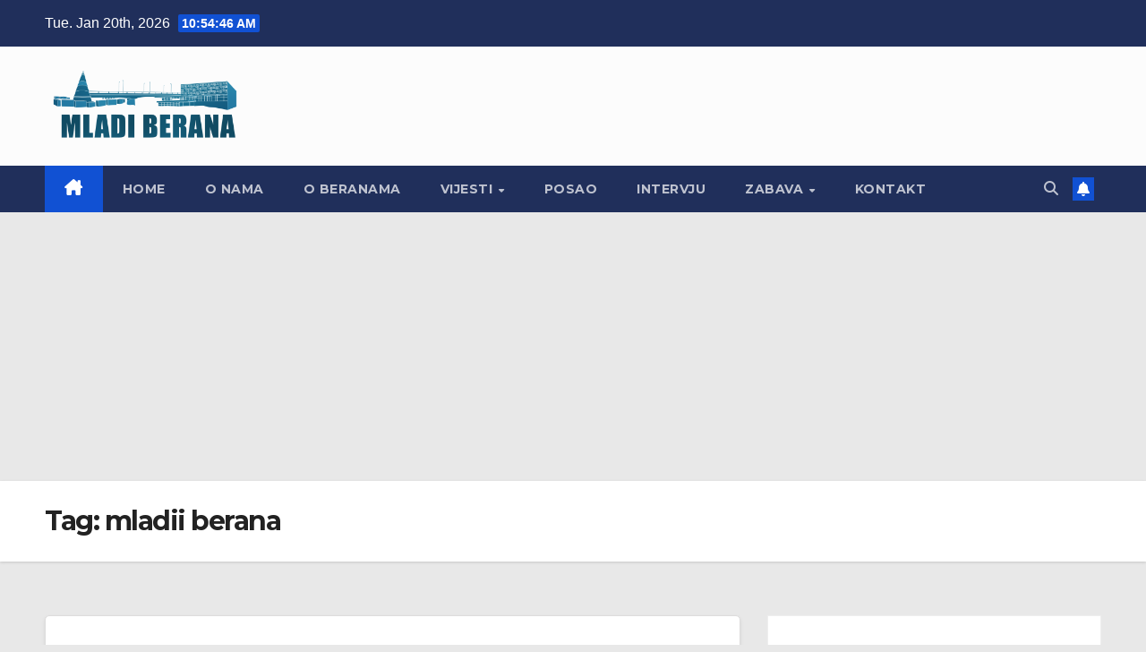

--- FILE ---
content_type: text/html; charset=utf-8
request_url: https://www.google.com/recaptcha/api2/aframe
body_size: 267
content:
<!DOCTYPE HTML><html><head><meta http-equiv="content-type" content="text/html; charset=UTF-8"></head><body><script nonce="-tqETJ3CVaUpziVlQFss5A">/** Anti-fraud and anti-abuse applications only. See google.com/recaptcha */ try{var clients={'sodar':'https://pagead2.googlesyndication.com/pagead/sodar?'};window.addEventListener("message",function(a){try{if(a.source===window.parent){var b=JSON.parse(a.data);var c=clients[b['id']];if(c){var d=document.createElement('img');d.src=c+b['params']+'&rc='+(localStorage.getItem("rc::a")?sessionStorage.getItem("rc::b"):"");window.document.body.appendChild(d);sessionStorage.setItem("rc::e",parseInt(sessionStorage.getItem("rc::e")||0)+1);localStorage.setItem("rc::h",'1768906484539');}}}catch(b){}});window.parent.postMessage("_grecaptcha_ready", "*");}catch(b){}</script></body></html>